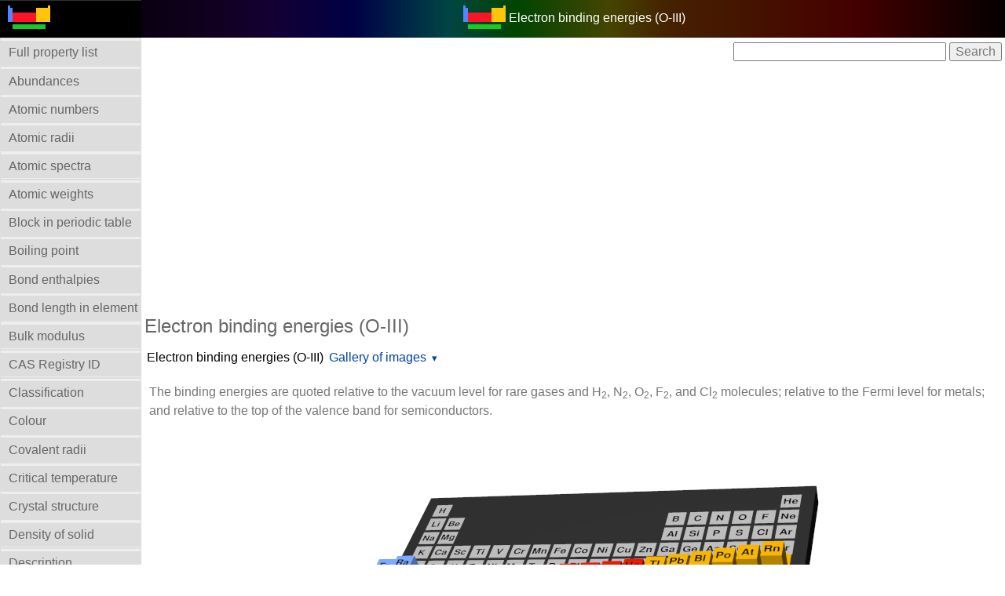

--- FILE ---
content_type: text/html; charset=utf-8
request_url: https://www.google.com/recaptcha/api2/aframe
body_size: 259
content:
<!DOCTYPE HTML><html><head><meta http-equiv="content-type" content="text/html; charset=UTF-8"></head><body><script nonce="qGhnaKsFwXwuPH50kgUjcg">/** Anti-fraud and anti-abuse applications only. See google.com/recaptcha */ try{var clients={'sodar':'https://pagead2.googlesyndication.com/pagead/sodar?'};window.addEventListener("message",function(a){try{if(a.source===window.parent){var b=JSON.parse(a.data);var c=clients[b['id']];if(c){var d=document.createElement('img');d.src=c+b['params']+'&rc='+(localStorage.getItem("rc::a")?sessionStorage.getItem("rc::b"):"");window.document.body.appendChild(d);sessionStorage.setItem("rc::e",parseInt(sessionStorage.getItem("rc::e")||0)+1);localStorage.setItem("rc::h",'1769045207634');}}}catch(b){}});window.parent.postMessage("_grecaptcha_ready", "*");}catch(b){}</script></body></html>